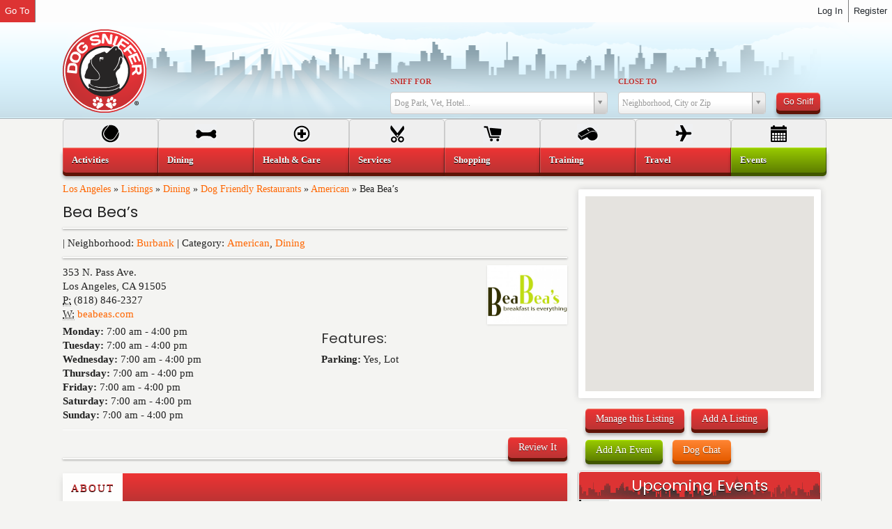

--- FILE ---
content_type: text/html; charset=UTF-8
request_url: https://dogsniffer.com/la/listing/bea-beas/
body_size: 54281
content:
<!DOCTYPE HTML>
	<!--[if lt IE 7]><html class="no-js lt-ie9 lt-ie8 lt-ie7"><![endif]-->
	<!--[if IE 7]><html class="no-js lt-ie9 lt-ie8"><![endif]-->
	<!--[if IE 8]><html class="no-js lt-ie9"><![endif]-->
	<!--[if gt IE 8]><!--><html class="no-js" xmlns="http://www.w3.org/1999/xhtml" lang="en-US" xmlns:fb="http://ogp.me/ns/fb#"><!--<![endif]-->
	<head>
	<meta http-equiv="Content-Type" content="text/html; charset=UTF-8" />
	<meta http-equiv="X-UA-Compatible" content="IE=edge,chrome=1">
	<meta name="viewport" content="width=device-width, initial-scale=1.0">
	<title>Bea Bea&#039;s - Burbank is Dog Friendly</title>
	<link rel="pingback" href="https://dogsniffer.com/la/xmlrpc.php" />
	<link rel="alternate" type="application/rss+xml" title="Los Angeles" href="https://dogsniffer.com/la/feed/" /><link rel="shortcut icon" href="//dogsniffer.com/wp-content/uploads/2013/03/favicon.png" /><link href="https://fonts.googleapis.com/css2?family=Poppins:ital,wght@0,400;0,700;1,300&display=swap" rel="stylesheet" type="text/css">
	<link rel="alternate" type="application/rss+xml" title="Los Angeles | Site Wide Activity RSS Feed" href="https://dogsniffer.com/activity/feed/" />

			<script type="text/javascript" async defer>
				var anr_onloadCallback = function() {
					for ( var i = 0; i < document.forms.length; i++ ) {
						var form = document.forms[i];
						var captcha_div = form.querySelector( '.anr_captcha_field_div' );

						if ( null === captcha_div )
							continue;
						captcha_div.innerHTML = '';
						( function( form ) {
							var anr_captcha = grecaptcha.render( captcha_div,{
								'sitekey' : '',
								'size'  : '',
								'theme' : ''
							});
							if ( typeof jQuery !== 'undefined' ) {
								jQuery( document.body ).on( 'checkout_error', function(){
									grecaptcha.reset(anr_captcha);
								});
							}
							if ( typeof wpcf7 !== 'undefined' ) {
								document.addEventListener( 'wpcf7submit', function() {
									grecaptcha.reset(anr_captcha);
								}, false );
							}
						})(form);
					}
				};
			</script>
					<script src="https://www.google.com/recaptcha/api.js?onload=anr_onloadCallback&#038;render=expliciteng"
				async defer>
			</script>
		
	<!-- This site is optimized with the Yoast SEO plugin v15.6.2 - https://yoast.com/wordpress/plugins/seo/ -->
	<meta name="description" content="Bea Bea&#039;s - Where Breakfast is Everything. A local cafe serving breakfast &amp; lunch all day." />
	<meta name="robots" content="index, follow, max-snippet:-1, max-image-preview:large, max-video-preview:-1" />
	<link rel="canonical" href="https://dogsniffer.com/la/listing/bea-beas/" />
	<meta property="og:locale" content="en_US" />
	<meta property="og:type" content="article" />
	<meta property="og:title" content="Bea Bea&#039;s - Burbank is Dog Friendly" />
	<meta property="og:description" content="Bea Bea&#039;s - Where Breakfast is Everything. A local cafe serving breakfast &amp; lunch all day." />
	<meta property="og:url" content="https://dogsniffer.com/la/listing/bea-beas/" />
	<meta property="og:site_name" content="Los Angeles" />
	<meta property="article:publisher" content="https://www.facebook.com/DogSniffer" />
	<meta property="og:image" content="https://dogsniffer.com/la/wp-content/uploads/sites/2/2015/12/bea.jpg" />
	<meta property="og:image:width" content="604" />
	<meta property="og:image:height" content="445" />
	<meta name="twitter:card" content="summary" />
	<meta name="twitter:site" content="@dogsniffertweet" />
	<script type="application/ld+json" class="yoast-schema-graph">{"@context":"https://schema.org","@graph":[{"@type":"WebSite","@id":"https://dogsniffer.com/la/#website","url":"https://dogsniffer.com/la/","name":"Los Angeles","description":"Dog Friendly Los Angeles","potentialAction":[{"@type":"SearchAction","target":"https://dogsniffer.com/la/?s={search_term_string}","query-input":"required name=search_term_string"}],"inLanguage":"en-US"},{"@type":"ImageObject","@id":"https://dogsniffer.com/la/listing/bea-beas/#primaryimage","inLanguage":"en-US","url":"https://dogsniffer.com/la/wp-content/uploads/sites/2/2015/12/bea.jpg","width":604,"height":445},{"@type":"WebPage","@id":"https://dogsniffer.com/la/listing/bea-beas/#webpage","url":"https://dogsniffer.com/la/listing/bea-beas/","name":"Bea Bea's - Burbank is Dog Friendly","isPartOf":{"@id":"https://dogsniffer.com/la/#website"},"primaryImageOfPage":{"@id":"https://dogsniffer.com/la/listing/bea-beas/#primaryimage"},"datePublished":"2015-12-13T23:33:43+00:00","dateModified":"2015-12-13T23:33:43+00:00","description":"Bea Bea's - Where Breakfast is Everything. A local cafe serving breakfast &amp; lunch all day.","breadcrumb":{"@id":"https://dogsniffer.com/la/listing/bea-beas/#breadcrumb"},"inLanguage":"en-US","potentialAction":[{"@type":"ReadAction","target":["https://dogsniffer.com/la/listing/bea-beas/"]}]},{"@type":"BreadcrumbList","@id":"https://dogsniffer.com/la/listing/bea-beas/#breadcrumb","itemListElement":[{"@type":"ListItem","position":1,"item":{"@type":"WebPage","@id":"https://dogsniffer.com/la/","url":"https://dogsniffer.com/la/","name":"Los Angeles"}},{"@type":"ListItem","position":2,"item":{"@type":"WebPage","@id":"https://dogsniffer.com/la/listing/","url":"https://dogsniffer.com/la/listing/","name":"Listings"}},{"@type":"ListItem","position":3,"item":{"@type":"WebPage","@id":"https://dogsniffer.com/la/type/dining/","url":"https://dogsniffer.com/la/type/dining/","name":"Dining"}},{"@type":"ListItem","position":4,"item":{"@type":"WebPage","@id":"https://dogsniffer.com/la/type/restaurants/","url":"https://dogsniffer.com/la/type/restaurants/","name":"Dog Friendly Restaurants"}},{"@type":"ListItem","position":5,"item":{"@type":"WebPage","@id":"https://dogsniffer.com/la/type/american/","url":"https://dogsniffer.com/la/type/american/","name":"American"}},{"@type":"ListItem","position":6,"item":{"@type":"WebPage","@id":"https://dogsniffer.com/la/listing/bea-beas/","url":"https://dogsniffer.com/la/listing/bea-beas/","name":"Bea Bea&#8217;s"}}]}]}</script>
	<!-- / Yoast SEO plugin. -->


<link rel='dns-prefetch' href='//s7.addthis.com' />
<link rel='dns-prefetch' href='//maps.google.com' />
<link rel='dns-prefetch' href='//s.w.org' />
		<script type="text/javascript">
			window._wpemojiSettings = {"baseUrl":"https:\/\/s.w.org\/images\/core\/emoji\/12.0.0-1\/72x72\/","ext":".png","svgUrl":"https:\/\/s.w.org\/images\/core\/emoji\/12.0.0-1\/svg\/","svgExt":".svg","source":{"concatemoji":"https:\/\/dogsniffer.com\/la\/wp-includes\/js\/wp-emoji-release.min.js?ver=5.3.15"}};
			!function(e,a,t){var n,r,o,i=a.createElement("canvas"),p=i.getContext&&i.getContext("2d");function s(e,t){var a=String.fromCharCode;p.clearRect(0,0,i.width,i.height),p.fillText(a.apply(this,e),0,0);e=i.toDataURL();return p.clearRect(0,0,i.width,i.height),p.fillText(a.apply(this,t),0,0),e===i.toDataURL()}function c(e){var t=a.createElement("script");t.src=e,t.defer=t.type="text/javascript",a.getElementsByTagName("head")[0].appendChild(t)}for(o=Array("flag","emoji"),t.supports={everything:!0,everythingExceptFlag:!0},r=0;r<o.length;r++)t.supports[o[r]]=function(e){if(!p||!p.fillText)return!1;switch(p.textBaseline="top",p.font="600 32px Arial",e){case"flag":return s([127987,65039,8205,9895,65039],[127987,65039,8203,9895,65039])?!1:!s([55356,56826,55356,56819],[55356,56826,8203,55356,56819])&&!s([55356,57332,56128,56423,56128,56418,56128,56421,56128,56430,56128,56423,56128,56447],[55356,57332,8203,56128,56423,8203,56128,56418,8203,56128,56421,8203,56128,56430,8203,56128,56423,8203,56128,56447]);case"emoji":return!s([55357,56424,55356,57342,8205,55358,56605,8205,55357,56424,55356,57340],[55357,56424,55356,57342,8203,55358,56605,8203,55357,56424,55356,57340])}return!1}(o[r]),t.supports.everything=t.supports.everything&&t.supports[o[r]],"flag"!==o[r]&&(t.supports.everythingExceptFlag=t.supports.everythingExceptFlag&&t.supports[o[r]]);t.supports.everythingExceptFlag=t.supports.everythingExceptFlag&&!t.supports.flag,t.DOMReady=!1,t.readyCallback=function(){t.DOMReady=!0},t.supports.everything||(n=function(){t.readyCallback()},a.addEventListener?(a.addEventListener("DOMContentLoaded",n,!1),e.addEventListener("load",n,!1)):(e.attachEvent("onload",n),a.attachEvent("onreadystatechange",function(){"complete"===a.readyState&&t.readyCallback()})),(n=t.source||{}).concatemoji?c(n.concatemoji):n.wpemoji&&n.twemoji&&(c(n.twemoji),c(n.wpemoji)))}(window,document,window._wpemojiSettings);
		</script>
		<style type="text/css">
img.wp-smiley,
img.emoji {
	display: inline !important;
	border: none !important;
	box-shadow: none !important;
	height: 1em !important;
	width: 1em !important;
	margin: 0 .07em !important;
	vertical-align: -0.1em !important;
	background: none !important;
	padding: 0 !important;
}
</style>
	<link rel='stylesheet' id='dashicons-css'  href='https://dogsniffer.com/la/wp-includes/css/dashicons.min.css?ver=5.3.15' type='text/css' media='all' />
<link rel='stylesheet' id='admin-bar-css'  href='https://dogsniffer.com/la/wp-includes/css/admin-bar.min.css?ver=5.3.15' type='text/css' media='all' />
<link rel='stylesheet' id='sbi_styles-css'  href='https://dogsniffer.com/la/wp-content/plugins/instagram-feed/css/sbi-styles.min.css?ver=6.1.5' type='text/css' media='all' />
<link rel='stylesheet' id='wp-block-library-css'  href='https://dogsniffer.com/la/wp-includes/css/dist/block-library/style.min.css?ver=5.3.15' type='text/css' media='all' />
<link rel='stylesheet' id='bp-login-form-block-css'  href='https://dogsniffer.com/la/wp-content/plugins/buddypress/bp-core/css/blocks/login-form.min.css?ver=9.2.0' type='text/css' media='all' />
<link rel='stylesheet' id='bp-member-block-css'  href='https://dogsniffer.com/la/wp-content/plugins/buddypress/bp-members/css/blocks/member.min.css?ver=9.2.0' type='text/css' media='all' />
<link rel='stylesheet' id='bp-members-block-css'  href='https://dogsniffer.com/la/wp-content/plugins/buddypress/bp-members/css/blocks/members.min.css?ver=9.2.0' type='text/css' media='all' />
<link rel='stylesheet' id='bp-dynamic-members-block-css'  href='https://dogsniffer.com/la/wp-content/plugins/buddypress/bp-members/css/blocks/dynamic-members.min.css?ver=9.2.0' type='text/css' media='all' />
<link rel='stylesheet' id='bp-latest-activities-block-css'  href='https://dogsniffer.com/la/wp-content/plugins/buddypress/bp-activity/css/blocks/latest-activities.min.css?ver=9.2.0' type='text/css' media='all' />
<link rel='stylesheet' id='bp-recent-posts-block-css'  href='https://dogsniffer.com/la/wp-content/plugins/buddypress/bp-blogs/css/blocks/recent-posts.min.css?ver=9.2.0' type='text/css' media='all' />
<link rel='stylesheet' id='bp-friends-block-css'  href='https://dogsniffer.com/la/wp-content/plugins/buddypress/bp-friends/css/blocks/friends.min.css?ver=9.2.0' type='text/css' media='all' />
<link rel='stylesheet' id='bp-sitewide-notices-block-css'  href='https://dogsniffer.com/la/wp-content/plugins/buddypress/bp-messages/css/blocks/sitewide-notices.min.css?ver=9.2.0' type='text/css' media='all' />
<link rel='stylesheet' id='buddypress-recaptcha-css'  href='https://dogsniffer.com/la/wp-content/plugins/buddypress-recaptcha/public/css/recaptcha-for-buddypress-public.css?ver=1.0.0' type='text/css' media='all' />
<link rel='stylesheet' id='bp-admin-bar-css'  href='https://dogsniffer.com/la/wp-content/plugins/buddypress/bp-core/css/admin-bar.min.css?ver=9.2.0' type='text/css' media='all' />
<link rel='stylesheet' id='bbp-default-css'  href='https://dogsniffer.com/la/wp-content/plugins/bbpress/templates/default/css/bbpress.min.css?ver=2.6.6' type='text/css' media='all' />
<link rel='stylesheet' id='bootstrap-css'  href='https://dogsniffer.com/la/wp-content/themes/Gryphon/mage/diagrams/css/bootstrap.min.css?ver=2.3.0' type='text/css' media='all' />
<link rel='stylesheet' id='icons-css'  href='https://dogsniffer.com/la/wp-content/themes/Gryphon/mage/diagrams/css/glyphicons.min.css?ver=1.7' type='text/css' media='all' />
<link rel='stylesheet' id='magecast-css'  href='https://dogsniffer.com/la/wp-content/themes/Gryphon/mage/diagrams/css/magecast.min.css?ver=1.0.3' type='text/css' media='all' />
<link rel='stylesheet' id='jquery-ui-datepicker-style-css'  href='//ajax.googleapis.com/ajax/libs/jqueryui/1.10.4/themes/smoothness/jquery-ui.css?ver=5.3.15' type='text/css' media='all' />
<link rel='stylesheet' id='buddypress-css'  href='https://dogsniffer.com/la/wp-content/themes/Gryphon/mage/diagrams/css/buddypress.css?ver=9.2.0' type='text/css' media='all' />
<link rel='stylesheet' id='gryphon-css'  href='https://dogsniffer.com/la/wp-content/themes/Gryphon/style.css?ver=5.3.15' type='text/css' media='all' />
<link rel='stylesheet' id='design-css'  href='https://dogsniffer.com/la/wp-content/themes/Gryphon/mage/diagrams/options.css?ver=5.3.15' type='text/css' media='all' />
<script type='text/javascript' src='https://dogsniffer.com/la/wp-includes/js/jquery/jquery.js?ver=1.12.4-wp'></script>
<script type='text/javascript' src='https://dogsniffer.com/la/wp-includes/js/jquery/jquery-migrate.min.js?ver=1.4.1'></script>
<script type='text/javascript' src='https://dogsniffer.com/la/wp-content/plugins/buddypress-recaptcha/public/js/recaptcha-for-buddypress-public.js?ver=1.0.0'></script>
<script type='text/javascript' src='https://dogsniffer.com/la/wp-content/themes/Gryphon/mage/diagrams/js/modernizr-2.6.2.min.js?ver=2.6.2'></script>
<script type='text/javascript'>
/* <![CDATA[ */
var BP_DTheme = {"my_favs":"My Favorites","accepted":"Accepted","rejected":"Rejected","show_all_comments":"Show all comments for this thread","show_all":"Show all","comments":"comments","close":"Close","view":"View","mark_as_fav":"Favorite","remove_fav":"Remove Favorite"};
/* ]]> */
</script>
<script type='text/javascript' src='https://dogsniffer.com/la/wp-content/themes/Gryphon/mage/diagrams/js/global.js?ver=9.2.0'></script>
<script type='text/javascript' src='https://maps.google.com/maps/api/js?key=AIzaSyB2ELaVyf3bMNq9KSBWkAhL7XA2MbBpTjQ'></script>
<script type='text/javascript' src='https://dogsniffer.com/la/wp-content/themes/Gryphon/mage/diagrams/js/gmaps.js?ver=0.2.26'></script>
<link rel='https://api.w.org/' href='https://dogsniffer.com/la/wp-json/' />
<link rel="alternate" type="application/json+oembed" href="https://dogsniffer.com/la/wp-json/oembed/1.0/embed?url=https%3A%2F%2Fdogsniffer.com%2Fla%2Flisting%2Fbea-beas%2F" />
<link rel="alternate" type="text/xml+oembed" href="https://dogsniffer.com/la/wp-json/oembed/1.0/embed?url=https%3A%2F%2Fdogsniffer.com%2Fla%2Flisting%2Fbea-beas%2F&#038;format=xml" />

	<script type="text/javascript">var ajaxurl = 'https://dogsniffer.com/la/wp-admin/admin-ajax.php';</script>

<style type="text/css" media="print">#wpadminbar { display:none; }</style>
	<style type="text/css" media="screen">
	html { margin-top: 32px !important; }
	* html body { margin-top: 32px !important; }
	@media screen and ( max-width: 782px ) {
		html { margin-top: 46px !important; }
		* html body { margin-top: 46px !important; }
	}
</style>
	<script>
  (function(i,s,o,g,r,a,m){i['GoogleAnalyticsObject']=r;i[r]=i[r]||function(){
  (i[r].q=i[r].q||[]).push(arguments)},i[r].l=1*new Date();a=s.createElement(o),
  m=s.getElementsByTagName(o)[0];a.async=1;a.src=g;m.parentNode.insertBefore(a,m)
  })(window,document,'script','https://www.google-analytics.com/analytics.js','ga');

  ga('create', 'UA-17409167-1', 'auto');
  ga('send', 'pageview');

</script>	</head>
    <body class="bp-legacy listing-template-default single single-listing postid-14555 admin-bar no-customize-support body-full body-color" data-spy="scroll" data-target=".smooth-nav"><header id="top" class="header-full header-color morning time-08 "><div class="container-fluid" style="position:relative;" >
<div class="row-fluid " >
<div class="span2"><a href="https://dogsniffer.com/la" id="logo" class="brand" ><img src="//dogsniffer.com/wp-content/uploads/2013/04/logo.png" alt="Los Angeles" /></a></div>
<div class="span3 hidden-phone"></div>
<div class="span7"><form action="/la/" id="search-enhanced" method="get" class="form-horizontal mage-form mage-form-sform "  enctype="multipart/form-data"><div class="row-fluid " ><div class="search-header-1"><label for="s" class="mage-form-label">Sniff For</label><input type="hidden" class="search-query required" id="s" name="s" placeholder="Dog Park, Vet, Hotel..." data-placeholder="Dog Park, Vet, Hotel..." value=""  /><script type="text/javascript">
			jQuery(document).ready(function() {	
				var terms = [];
				var mageSelect = jQuery("#s").select2({
					escapeMarkup: function (m) { return m; },
					placeholder: "Dog Park, Vet, Hotel...",
					minimumInputLength: 3,
					formatInputTooShort: false,
					formatNoMatches: false,
					allowClear: true,
					selectOnBlur: true,
					data: terms,
					formatResult: function (value) {					
					post_type = "post_type" in value;		
					url = "url" in value;	
					console.log(value);		
					var output = "";
					if (post_type){
						var sniffed;
						image = "thumbnail_image" in value;	
						sniffed = "<div class='druid-list-item ui-li-has-thumb item-"+value.post_type+"'>" +
							"<a href='"+value.url+"' class='ui-btn mage-result-link row-fluid '><span class='span3 thumbnail'>";
						if (image) sniffed += "<img src='"+value.thumbnail_image+"' />";
							
						sniffed += "</span><span class='span9'><h6>"+value.post_title+"</h6>";		
						if (value.post_type == "listing") {
							sniffed += "<span class='halflings map-marker'><i></i> <em class='item-address'>"+value.cast.mage_address1+", "+value.cast.mage_city+"</em></span>";								
						} else {
							var a = jQuery.datepicker.parseDate("@",  value.cast.mage_startdate*1000);
							var b = jQuery.datepicker.formatDate("DD, MM dd, yy", a);
							sniffed += "<span class='halflings time'><i></i> <em class='item-address'>"+b+"</em></span>";								
						}
						sniffed += "</span></a></div>";
						output = sniffed;					
					} else if (url) {
						var cat;
						child = "children" in value;
					
						if (child){
							cat = "<div class='druid-list-item type-parent-item '><a href='"+value.url+"' class='ui-btn parent-cat row-fluid '><div class='span12'><h6>"+value.text+"</h6></div></a></div>";
						} else {
							cat = "<div class='druid-list-item type-child-item '><a href='"+value.url+"' class='ui-btn child-cat row-fluid '><div class='span10'><h6>Category: "+value.text+"</h6></div></a></div>";
						}
						output = cat;
					} else {						
						output = value.text;
					}
					return output;
					}, 
					formatSelection: function (value) { 
						post_type = "post_type" in value;	
						if (post_type){
							return value.title;
						} else {
							return value.text;
						}
					}, 
					query: function (query) {
						var data = {results: []};
						data.results.push({id:query.term, text: "Search for <strong>"+query.term+"</strong>"});
						
						if (query.term.length > 3){
							/*
						jQuery.map(terms, function(item){
							if ("children" in item){
								jQuery.map(item.children, function(child){
									if(child.text.toUpperCase().indexOf(query.term.toUpperCase()) >= 0 ){
										data.results.push(child);
									}	
								});
							} 
							if(item.text.toUpperCase().indexOf(query.term.toUpperCase()) >= 0 ){
									data.results.push(item);
							}	
						});	
						*/
						if (query.term.length > 3){		
							var args = {
								action: "mage_summon_farsight",
								search: query.term,
								nonce: "155a2942c6",
							};
							jQuery.post( "https://dogsniffer.com/la/wp-admin/admin-ajax.php", args, function( response ){
								console.log(response);
								if (response.data && response.data.length > 0) {									
								jQuery.map(response.data, function(item){
									data.results.push(item);																	
								});									
								query.callback(data);
								}
							});							
						} 
						query.callback(data);
						}
						query.callback(data);
					},
					initSelection: function(element, callback) {        
						var id = jQuery(element).val();
						var choice = [];
						if (id !== "") {
							jQuery.map(terms, function(item){
									if (item.id == id) choice = item;												
							});							
						}
						callback(choice);
				},					
				}).data("select2");
				
				mageSelect.onSelect = (function(fn) {
					return function(data, options) {
						var target;   
						post_type = "post_type" in data;
						url = "url" in data;
						if (url){
							//alert("it worked! "+data.post_type+" and: "+data.url)
							window.location.href = data.url;
						} else {
							return fn.apply(this, arguments);						
						}
					}
				})(mageSelect.onSelect);				
             });</script></div><div class="search-header-2" style="margin-left: 15px;"><label for="blog_id" class="mage-form-label">Close To</label><input type="hidden" id="neighborhood" name="where" value=""/><script type="text/javascript">
			jQuery(document).ready(function() {		
				jQuery("#neighborhood").select2({
					placeholder: "Neighborhood, City or Zip",
					minimumInputLength: 1,
					selectOnBlur: true,
					allowClear: true,
					formatInputTooShort: false,					
					matcher: function(term, text) { return text.toUpperCase().indexOf(term.toUpperCase())==0; },
					createSearchChoice:function(term,data) {
						if (jQuery.isNumeric(term)) {
							return {id:term, text:term+" (Zip)"};
						} else {
							return {id:term, text:term};
						}
					},	
					data:[{id:"Acton", text:"Acton"},{id:"Agoura", text:"Agoura"},{id:"Agoura Hills", text:"Agoura Hills"},{id:"Alhambra", text:"Alhambra"},{id:"Alta Dena", text:"Alta Dena"},{id:"Altadena", text:"Altadena"},{id:"Angeleno Heights", text:"Angeleno Heights"},{id:"Arcadia", text:"Arcadia"},{id:"Atwater Village", text:"Atwater Village"},{id:"Baldwin Hills", text:"Baldwin Hills"},{id:"Baldwin Park", text:"Baldwin Park"},{id:"Bel Air", text:"Bel Air"},{id:"Bell", text:"Bell"},{id:"Bellflower", text:"Bellflower"},{id:"Belmont Shores", text:"Belmont Shores"},{id:"Beverly Center", text:"Beverly Center"},{id:"Beverly Crest", text:"Beverly Crest"},{id:"Beverly Grove", text:"Beverly Grove"},{id:"Beverly Hills", text:"Beverly Hills"},{id:"Big Bear Lake", text:"Big Bear Lake"},{id:"Blue Jay", text:"Blue Jay"},{id:"Brentwood", text:"Brentwood"},{id:"Buellton", text:"Buellton"},{id:"Burbank", text:"Burbank"},{id:"Calabasas", text:"Calabasas"},{id:"Canoga Park", text:"Canoga Park"},{id:"Castaic", text:"Castaic"},{id:"Century City", text:"Century City"},{id:"Cerritos", text:"Cerritos"},{id:"Chatsworth", text:"Chatsworth"},{id:"Chinatown", text:"Chinatown"},{id:"Chino Hills", text:"Chino Hills"},{id:"Claremont", text:"Claremont"},{id:"Covina", text:"Covina"},{id:"Crenshaw", text:"Crenshaw"},{id:"Culver City", text:"Culver City"},{id:"Dana Point", text:"Dana Point"},{id:"Diamond Bar", text:"Diamond Bar"},{id:"Downey", text:"Downey"},{id:"Downtown", text:"Downtown"},{id:"Eagle Rock", text:"Eagle Rock"},{id:"East Los Angeles", text:"East Los Angeles"},{id:"El Monte", text:"El Monte"},{id:"El Segundo", text:"El Segundo"},{id:"Elysian Park", text:"Elysian Park"},{id:"Encino", text:"Encino"},{id:"Garden Grove", text:"Garden Grove"},{id:"Gardena", text:"Gardena"},{id:"Glassell Park", text:"Glassell Park"},{id:"Glendale", text:"Glendale"},{id:"Glendora", text:"Glendora"},{id:"Granada Hills", text:"Granada Hills"},{id:"Griffith Park / Los Feliz", text:"Griffith Park / Los Feliz"},{id:"Hancock Park", text:"Hancock Park"},{id:"Hawthorne", text:"Hawthorne"},{id:"Hermosa Beach", text:"Hermosa Beach"},{id:"Highland Park", text:"Highland Park"},{id:"Hollywood", text:"Hollywood"},{id:"Huntington Beach", text:"Huntington Beach"},{id:"Huntington Park", text:"Huntington Park"},{id:"Inglewood", text:"Inglewood"},{id:"Inland Empire", text:"Inland Empire"},{id:"Irvine", text:"Irvine"},{id:"Irwindale", text:"Irwindale"},{id:"Koreatown", text:"Koreatown"},{id:"La Cañada Flintridge", text:"La Cañada Flintridge"},{id:"La Crescenta-Montrose", text:"La Crescenta-Montrose"},{id:"La Habra Heights", text:"La Habra Heights"},{id:"La Verne", text:"La Verne"},{id:"Ladera Heights", text:"Ladera Heights"},{id:"Lake Arrowhead", text:"Lake Arrowhead"},{id:"Lake View Terrace", text:"Lake View Terrace"},{id:"Lakewood", text:"Lakewood"},{id:"Lancaster", text:"Lancaster"},{id:"Larchmont", text:"Larchmont"},{id:"Lawndale", text:"Lawndale"},{id:"Leimert Park", text:"Leimert Park"},{id:"Lomita", text:"Lomita"},{id:"Long Beach", text:"Long Beach"},{id:"Los Angeles", text:"Los Angeles"},{id:"Lynwood", text:"Lynwood"},{id:"Malibu", text:"Malibu"},{id:"Manhattan Beach", text:"Manhattan Beach"},{id:"Mar Vista", text:"Mar Vista"},{id:"Marina Del Rey", text:"Marina Del Rey"},{id:"Melrose", text:"Melrose"},{id:"Mid Wilshire", text:"Mid Wilshire"},{id:"Mid-City", text:"Mid-City"},{id:"Mid-City West", text:"Mid-City West"},{id:"Mission Hills", text:"Mission Hills"},{id:"Monrovia", text:"Monrovia"},{id:"Montclair", text:"Montclair"},{id:"Montebello", text:"Montebello"},{id:"Monterey Park", text:"Monterey Park"},{id:"Montrose", text:"Montrose"},{id:"Newhall", text:"Newhall"},{id:"North Hills", text:"North Hills"},{id:"North Hollywood", text:"North Hollywood"},{id:"Northridge", text:"Northridge"},{id:"Norwalk", text:"Norwalk"},{id:"Online", text:"Online"},{id:"ONLINE", text:"ONLINE"},{id:"ONLINE VENUE", text:"ONLINE VENUE"},{id:"Pacific Palisades", text:"Pacific Palisades"},{id:"Pacoima", text:"Pacoima"},{id:"Palms", text:"Palms"},{id:"Pasadena", text:"Pasadena"},{id:"Playa Del Rey", text:"Playa Del Rey"},{id:"Playa Vista", text:"Playa Vista"},{id:"Pomona", text:"Pomona"},{id:"Rancho Palos Verdes", text:"Rancho Palos Verdes"},{id:"Redondo Beach", text:"Redondo Beach"},{id:"Redondo Beach", text:"Redondo Beach"},{id:"Riverside", text:"Riverside"},{id:"Rosemead", text:"Rosemead"},{id:"San Bernardino", text:"San Bernardino"},{id:"San Diego", text:"San Diego"},{id:"San Dimas", text:"San Dimas"},{id:"San Fernando Valley", text:"San Fernando Valley"},{id:"San Gabriel", text:"San Gabriel"},{id:"San Pedro", text:"San Pedro"},{id:"Santa Ana", text:"Santa Ana"},{id:"Santa Clarita", text:"Santa Clarita"},{id:"Santa Margarita", text:"Santa Margarita"},{id:"Santa Monica", text:"Santa Monica"},{id:"Sawtelle", text:"Sawtelle"},{id:"Sherman Oaks", text:"Sherman Oaks"},{id:"Signal Hill", text:"Signal Hill"},{id:"Silverlake - Echo Park", text:"Silverlake - Echo Park"},{id:"Simi Valley", text:"Simi Valley"},{id:"South East LA", text:"South East LA"},{id:"South Gate", text:"South Gate"},{id:"South Los Angeles", text:"South Los Angeles"},{id:"South Pasadena", text:"South Pasadena"},{id:"Studio City", text:"Studio City"},{id:"Sun Valley", text:"Sun Valley"},{id:"Sunland", text:"Sunland"},{id:"Sylmar", text:"Sylmar"},{id:"Tarzana", text:"Tarzana"},{id:"Temple City", text:"Temple City"},{id:"Thousand Oaks", text:"Thousand Oaks"},{id:"Toluca Lake", text:"Toluca Lake"},{id:"Topanga", text:"Topanga"},{id:"Torrance", text:"Torrance"},{id:"Upland", text:"Upland"},{id:"Valencia", text:"Valencia"},{id:"Valley Village", text:"Valley Village"},{id:"Van Nuys", text:"Van Nuys"},{id:"Venice", text:"Venice"},{id:"Walnut", text:"Walnut"},{id:"West Covina", text:"West Covina"},{id:"West Hills", text:"West Hills"},{id:"West Hollywood", text:"West Hollywood"},{id:"West LA", text:"West LA"},{id:"West Los Angeles", text:"West Los Angeles"},{id:"Westchester", text:"Westchester"},{id:"Westchester / LAX", text:"Westchester / LAX"},{id:"Westlake Village", text:"Westlake Village"},{id:"Westwood", text:"Westwood"},{id:"Whittier", text:"Whittier"},{id:"Woodland Hills", text:"Woodland Hills"},{id:"Yorba Linda", text:"Yorba Linda"},{id:'',text:''}],
				});
				
             });</script></div><div style="display:inline-block; margin-left:15px;"><button class="btn search-header-3 button btn-small btn-red" style="margin-bottom: 5px;" type="submit" >Go Sniff</button></div></div></form></div>
</div></div></header><div class="back-to-top" data-spy="affix" data-offset-top="500"><a href="#top"><i class="glyphicons-icon white up_arrow"></i></a></div>	<div id="wrapper" class="wrapper">
        <div id="primary" class="container-fluid ">            	
	<p style="display: none;"><input type="hidden" id="akismet_comment_nonce" name="akismet_comment_nonce" value="96ea81bf42" /></p><input type="hidden" id="ak_js" name="ak_js" value="183"/><textarea name="ak_hp_textarea" cols="45" rows="8" maxlength="100" style="display: none !important;"></textarea><section id="content" class=" row-fluid"  role="main"><div class="span8 content" ><article class="post-14555 listing type-listing status-publish city-burbank type-american type-dining type-restaurants"  itemscope itemtype="http://schema.org/LocalBusiness"><div id="breadcrumbs" ><span><span><a href="https://dogsniffer.com/la/">Los Angeles</a> » <span><a href="https://dogsniffer.com/la/listing/">Listings</a> » <span><a href="https://dogsniffer.com/la/type/dining/">Dining</a> » <span><a href="https://dogsniffer.com/la/type/restaurants/">Dog Friendly Restaurants</a> » <span><a href="https://dogsniffer.com/la/type/american/">American</a> » <span class="breadcrumb_last" aria-current="page">Bea Bea&#8217;s</span></span></span></span></span></span></span></div><h3  itemprop="name"><a href="https://dogsniffer.com/la/listing/bea-beas/"  itemprop="url" class="fn org">Bea Bea’s</a></h3><div class="hr"></div> | Neighborhood: <a href="https://dogsniffer.com/la/city/burbank/" title="View all listings in Burbank" rel="tag" data-title="View all listings in Burbank" class="city category" >Burbank</a> | Category: <a href="https://dogsniffer.com/la/type/american/" title="View all listings in American" rel="tag" data-title="View all listings in American" class="type category" >American</a>, <a href="https://dogsniffer.com/la/type/dining/" title="View all listings in Dining" rel="tag" data-title="View all listings in Dining" class="type category" >Dining</a> <div class="hr"></div>
<a href="https://dogsniffer.com/la/wp-content/uploads/sites/2/2015/12/bea.jpg" rel="nofollow" class="pull-right thumbnail" ><img src="https://dogsniffer.com/la/wp-content/uploads/sites/2/2015/12/bea.jpg" alt="Bea Bea&#8217;s" width="115" height="85" class="pull-right thumbnail"  itemprop="image" /></a><div itemprop="address" itemscope itemtype="http://schema.org/PostalAddress"><span itemprop="streetAddress">353 N. Pass Ave.</span><br /><span itemprop="addressLocality">Los Angeles</span>, <span itemprop="addressRegion">CA</span> <span itemprop="postalCode">91505</span><br /></div><abbr title="Phone">P:</abbr> <span itemprop="telephone">(818) 846-2327</span><br /><abbr title="Website">W:</abbr> <a href="http://beabeas.com/" rel="nofollow external" target="_blank" itemprop="url">beabeas.com</a><div class="clearfix"></div><div class="row-fluid " ><div class="span6"><span ><strong>Monday:</strong> 7:00 am - </span><span >4:00 pm<br /></span><span ><strong>Tuesday:</strong> 7:00 am - </span><span >4:00 pm<br /></span><span ><strong>Wednesday:</strong> 7:00 am - </span><span >4:00 pm<br /></span><span ><strong>Thursday:</strong> 7:00 am - </span><span >4:00 pm<br /></span><span ><strong>Friday:</strong> 7:00 am - </span><span >4:00 pm<br /></span><span ><strong>Saturday:</strong> 7:00 am - </span><span >4:00 pm<br /></span><span ><strong>Sunday:</strong> 7:00 am - </span><span >4:00 pm</span></div> <div class='span6'><h4>Features:</h4><ul ><li><strong>Parking:</strong> Yes, Lot</li></ul></div></div><hr /><div class="addthis_toolbox addthis_default_style" style=""  ><a class="addthis_button_tweet"   tw:via="dogsniffertweet"  ></a><a class="addthis_button_google_plusone" g:plusone:size="medium"  ></a><a class="addthis_button_facebook_like" fb:like:layout="button_count" ></a><a class="addthis_button_printfriendly"></a><a class="addthis_button_email"></a></div><a class="btn pull-right button btn-red" href="#review-box" data-toggle="collapse" >Review It</a><div class="hr"></div><div id="review-box" class="collapse"><section class="respond-section clearfix"><div id="respond"><h3 id="reply-title">Write a Review<small><a rel="nofollow" id="cancel-comment-reply-link" href="/la/listing/bea-beas/#respond" style="display:none;">Cancel reply</a></small></h3><form action="https://dogsniffer.com/la/wp-comments-post.php" method="post" id="reviewform"><div class="alert alert-success"><p class="comment-notes">Please feel free to give us your feedback and comment below. Please keep in mind that comments are moderated. Your email address will not be published. Required fields are marked <span class="required">*</span></p></div><div class="comment-form-author control-group"><label for="author" class="control-label span2">Name <span class="required">*</span></label><div class="controls"><div class="input-prepend"><span class="add-on"><i class="icon-user"></i></span><input id="author" name="author" type="text" value="" size="30" aria-required='true' tabindex="1" placeholder="Name" /></div></div></div>
<div class="comment-form-email control-group"><label for="email"  class="control-label span2">Email <span class="required">*</span></label> <div class="controls"><div class="input-prepend"><span class="add-on"><i class="icon-envelope"></i></span><input id="email" name="email" type="text" value="" size="30" aria-required='true' tabindex="2" placeholder="Email" /></div></div></div>
<div class="comment-form-url control-group"><label for="url" class="control-label span2">Website</label><div class="controls"><div class="input-prepend"><span class="add-on"><i class="icon-globe"></i></span><input id="url" name="url" type="text" value="" size="30" tabindex="3" /></div></div></div>
<div class="review-form-rating control-group">
	<label class="control-label span2">Rating <span class="required">*</span></label><label for="rating" class="error pull-right" style="display:none;color:#bb3333;">Please choose your rating</label><div class="btn-group rating-options" data-toggle="buttons-radio"><label class="radio inline btn-rating btn" for="rating-5" data-toggle="button"><input class="required" type="radio" name="rating" id="rating-5" value="5" /><img src="https://dogsniffer.com/la/wp-content/themes/Gryphon/mage/diagrams/img/star-0.png" width="16" height="16" /></label><label class="radio inline btn-rating btn" for="rating-4" data-toggle="button"><input class="required" type="radio" name="rating" id="rating-4" value="4" /><img src="https://dogsniffer.com/la/wp-content/themes/Gryphon/mage/diagrams/img/star-0.png" width="16" height="16" /></label><label class="radio inline btn-rating btn" for="rating-3" data-toggle="button"><input class="required" type="radio" name="rating" id="rating-3" value="3" /><img src="https://dogsniffer.com/la/wp-content/themes/Gryphon/mage/diagrams/img/star-0.png" width="16" height="16" /></label><label class="radio inline btn-rating btn" for="rating-2" data-toggle="button"><input class="required" type="radio" name="rating" id="rating-2" value="2" /><img src="https://dogsniffer.com/la/wp-content/themes/Gryphon/mage/diagrams/img/star-0.png" width="16" height="16" /></label><label class="radio inline btn-rating btn" for="rating-1" data-toggle="button"><input class="required" type="radio" name="rating" id="rating-1" value="1" /><img src="https://dogsniffer.com/la/wp-content/themes/Gryphon/mage/diagrams/img/star-0.png" width="16" height="16" /></label></div></div><div class="clear"><hr /></div><div class="comment-form-comment control-group"><label for="comment" class="control-label span2">Review</label><div class="controls"><textarea id="comment" class="span12 required" name="comment" cols="45" rows="8" aria-required="true" tabindex="4"></textarea></div></div><p class="form-submit"><input class="btn btn-red" name="submit" type="submit" id="submit" value="Submit Review" /><input type='hidden' name='comment_post_ID' value='14555' id='comment_post_ID' />
<input type='hidden' name='comment_parent' id='comment_parent' value='0' />
</p></form><script src="https://dogsniffer.com/la/wp-content/themes/Gryphon/mage/diagrams/js/jquery.validate.js"></script><script type="text/javascript">
	jQuery("#reviewform").validate();
</script></div><!-- #respond --></section></div><div id="listing-tabs" class="tabbable bg-red" style="width:50;height:50;" ><ul class="nav nav-tabs"><li class="about in active"><a href="#about" data-toggle="tab">About</a></li></ul><div class="tab-content"><div id="about" class="tab-pane fade  in active"><div class="entry-content"  itemprop="description" ><p>Bea Bea's - Where Breakfast is Everything. A local cafe serving breakfast &amp; lunch all day.</p>
</div></div></div></div><script type="text/javascript">jQuery(document).ready(function(){ jQuery('#listing-tabs ul a:first').tab('show');});</script><div class="row-fluid " ><div class="span6"><script async src="//pagead2.googlesyndication.com/pagead/js/adsbygoogle.js"></script>
<!-- Related Listing Half Banner -->
<ins class="adsbygoogle"
     style="display:inline-block;width:234px;height:60px"
     data-ad-client="ca-pub-3270120711145044"
     data-ad-slot="5934106019"></ins>
<script>
(adsbygoogle = window.adsbygoogle || []).push({});
</script></div><div class="span6"><script async src="//pagead2.googlesyndication.com/pagead/js/adsbygoogle.js"></script>
<!-- Related Listing Half Banner -->
<ins class="adsbygoogle"
     style="display:inline-block;width:234px;height:60px"
     data-ad-client="ca-pub-3270120711145044"
     data-ad-slot="5934106019"></ins>
<script>
(adsbygoogle = window.adsbygoogle || []).push({});
</script></div></div><div class="row-fluid " ><div class="span6"><script async src="//pagead2.googlesyndication.com/pagead/js/adsbygoogle.js"></script>
<!-- Related Listing Half Banner -->
<ins class="adsbygoogle"
     style="display:inline-block;width:234px;height:60px"
     data-ad-client="ca-pub-3270120711145044"
     data-ad-slot="5934106019"></ins>
<script>
(adsbygoogle = window.adsbygoogle || []).push({});
</script></div><div class="span6"><script async src="//pagead2.googlesyndication.com/pagead/js/adsbygoogle.js"></script>
<!-- Related Listing Half Banner -->
<ins class="adsbygoogle"
     style="display:inline-block;width:234px;height:60px"
     data-ad-client="ca-pub-3270120711145044"
     data-ad-slot="5934106019"></ins>
<script>
(adsbygoogle = window.adsbygoogle || []).push({});
</script></div></div></article></div><aside id="sidebar" class="span4 " ><div id="text-17" class="widget sidebar-widget widget_text">			<div class="textwidget"><div class="mage-map " style="width:100%;height:300px;" ><div id="map-14555" class="map map-14555" style="width:100%; height:100%;"></div></div>
<meta name="qstring" content="" />
<script type="text/javascript">    
	var bounds = [];
	var map;
    jQuery(document).ready(function(){
      map = new GMaps({
        div: '#map-14555',
		lat: 34.0544902,
        lng: -118.4413104,
		idle: function(){
			map.refresh();
		},
		//zoomControl: false,
		//scaleControl: false,
		//scrollwheel: false,
		//disableDoubleClickZoom: true,
		disableDefaultUI: true,
		//
		zoom: 10,		
      }); 
	  
	  GMaps.geocode({
  address: '353 N. Pass Ave., Los Angeles, CA 91505, USA',
  callback: function(results, status) {
    if (status == 'OK') {
      var latlng = results[0].geometry.location;
      map.setCenter(latlng.lat(), latlng.lng());
      map.addMarker({
        lat: latlng.lat(),
        lng: latlng.lng(),
		infoWindow: {
			content: '<h3><a href="https://dogsniffer.com/la/listing/bea-beas/" >Bea Bea&#8217;s</a></h3><div class="halflings map-marker mage-icon"><i></i>353 N. Pass Ave., Los Angeles, CA 91505, USA</div>'
		},
		title: 'Bea Bea&#8217;s',
		icon: "//dogsniffer.com/wp-content/uploads/2013/03/favicon.png"
      });	  
	  
    }
  }
});	  
	  
	});	  	  
	  </script></div>
		</div><div id="text-3" class="widget sidebar-widget widget_text">			<div class="textwidget"><a class="btn button btn-red" style="margin-left:10px;" href="/register" >Manage this Listing</a><a class="btn button btn-red" style="margin-left:10px;" href="/register" >Add A Listing</a>
</div>
		</div><div id="text-24" class="widget sidebar-widget widget_text">			<div class="textwidget"><a class="btn button btn-green" style="margin-left:10px;" href="/register" >Add An Event</a>
<a class="btn button btn-orange" style="margin-left:10px;" href="/dogchat/" >Dog Chat</a></div>
		</div><div id="text-29" class="widget sidebar-widget widget_text">			<div class="textwidget"><div class="mage-event-widget shadow1" ><h3 class="mage-event-widget-title box-title"><a href="/la/event/">Upcoming Events</a></h3><article class="post-21838 event type-event status-publish" itemscope itemtype="http://schema.org/Event" ><div class="event-widget-item"><img src="https://dogsniffer.com//wp-content/uploads/sites/2/2024/11/Screenshot-2024-11-20-at-2.02.06 PM-40x80.png" alt="Yappy Hour Mondays at Del Rey Lounge" width="40" height="80" class="pull-left thumbnail"  itemprop="image" /><div class="mage-box-date"><div class="mage-box-startdate">26<em>Jan</em></div></div><div class="event-widget-details"><h4><a href="https://dogsniffer.com/la/event/yappy-hour-mondays-at-del-rey-lounge/" itemprop="url" class="fn org">Yappy Hour Mondays at Del Rey Lounge</a></h4> <span class="halflings time"><i></i> <time>Monday, Jan 26, 2:30 pm</time></span></div></div></article><article class="post-22179 event type-event status-publish" itemscope itemtype="http://schema.org/Event" ><div class="event-widget-item"><img src="https://dogsniffer.com//wp-content/uploads/sites/2/2025/01/Screenshot-2025-01-04-at-4.17.45 PM-40x80.png" alt="The 5AM Crew Tuesday Hike!" width="40" height="80" class="pull-left thumbnail"  itemprop="image" /><div class="mage-box-date"><div class="mage-box-startdate">27<em>Jan</em></div></div><div class="event-widget-details"><h4><a href="https://dogsniffer.com/la/event/the-5am-crew-hike/" itemprop="url" class="fn org">The 5AM Crew Tuesday Hike!</a></h4> <span class="halflings time"><i></i> <time>Tuesday, Jan 27, 5:00 am</time></span></div></div></article><article class="post-21723 event type-event status-publish" itemscope itemtype="http://schema.org/Event" ><div class="event-widget-item"><img src="https://dogsniffer.com//wp-content/uploads/sites/2/2024/11/WGSR-1-40x80.jpeg" alt="WGSR German Shepherd Adoptions – Wednesdays" width="40" height="80" class="pull-left thumbnail"  itemprop="image" /><div class="mage-box-date"><div class="mage-box-startdate">28<em>Jan</em></div></div><div class="event-widget-details"><h4><a href="https://dogsniffer.com/la/event/wgsr-german-shepherd-adoptions-wednesdays-2/" itemprop="url" class="fn org">WGSR German Shepherd Adoptions – Wednesdays</a></h4> <span class="halflings time"><i></i> <time>Wednesday, Jan 28, 11:00 pm</time></span></div></div></article></div>
</div>
		</div><div id="custom_html-4" class="widget_text widget sidebar-widget widget_custom_html"><div class="textwidget custom-html-widget"><script async src="https://pagead2.googlesyndication.com/pagead/js/adsbygoogle.js?client=ca-pub-3270120711145044"
     crossorigin="anonymous"></script>
<!-- AdSense Column Square 1 -->
<ins class="adsbygoogle"
     style="display:block"
     data-ad-client="ca-pub-3270120711145044"
     data-ad-slot="4607964893"
     data-ad-format="auto"
     data-full-width-responsive="true"></ins>
<script>
     (adsbygoogle = window.adsbygoogle || []).push({});
</script></div></div><div id="custom_html-3" class="widget_text widget sidebar-widget widget_custom_html"><div class="textwidget custom-html-widget"><script async src="https://pagead2.googlesyndication.com/pagead/js/adsbygoogle.js?client=ca-pub-3270120711145044" crossorigin="anonymous"></script>
<!-- Dog Sniffer AdSense Vertical Ad -->
<ins class="adsbygoogle" style="display: block;" data-ad-client="ca-pub-3270120711145044" data-ad-slot="4929213307" data-ad-format="auto" data-full-width-responsive="true"></ins>
<script>
     (adsbygoogle = window.adsbygoogle || []).push({});
</script></div></div></aside></section> 
</div></div>    <footer class="clearfix " id="footer"><div class="alphamenu container-fluid" ><a class="btn btn-red btn-navbar" data-toggle="collapse" data-target=".nav-collapse"><i class="halflings-icon white list"></i> Menu</a><nav id="secondary-menu" class="secondary-menu"><ul role="menubar" class="nav nav-collapse collapse  hover"><li role="menuitem" id="nav-menu-item-12744" class="main-menu-item  menu-item-even menu-item-depth-0 button-box btn-red activities menu-item menu-item-type-taxonomy menu-item-object-type"><a  href="https://dogsniffer.com/la/type/activities/" class="menu-link item main-menu-link "  >Activities</a></li>
<li role="menuitem" id="nav-menu-item-17346" class="main-menu-item  menu-item-even menu-item-depth-0 button-box btn-red dining menu-item menu-item-type-taxonomy menu-item-object-type current-listing-ancestor current-menu-parent current-listing-parent"><a  href="https://dogsniffer.com/la/type/dining/" class="menu-link item main-menu-link "  >Dining</a></li>
<li role="menuitem" id="nav-menu-item-12751" class="main-menu-item  menu-item-even menu-item-depth-0 button-box btn-red health menu-item menu-item-type-taxonomy menu-item-object-type"><a  href="https://dogsniffer.com/la/type/health-care/" class="menu-link item main-menu-link "  >Health &#038; Care</a></li>
<li role="menuitem" id="nav-menu-item-17348" class="main-menu-item  menu-item-even menu-item-depth-0 button-box btn-red services menu-item menu-item-type-taxonomy menu-item-object-type"><a  href="https://dogsniffer.com/la/type/services/" class="menu-link item main-menu-link "  >Services</a></li>
<li role="menuitem" id="nav-menu-item-17349" class="main-menu-item  menu-item-even menu-item-depth-0 button-box btn-red shopping menu-item menu-item-type-taxonomy menu-item-object-type"><a  href="https://dogsniffer.com/la/type/shopping/" class="menu-link item main-menu-link "  >Shopping</a></li>
<li role="menuitem" id="nav-menu-item-17350" class="main-menu-item  menu-item-even menu-item-depth-0 button-box btn-red training menu-item menu-item-type-taxonomy menu-item-object-type"><a  href="https://dogsniffer.com/la/type/training/" class="menu-link item main-menu-link "  >Training</a></li>
<li role="menuitem" id="nav-menu-item-17345" class="main-menu-item  menu-item-even menu-item-depth-0 button-box btn-red travel menu-item menu-item-type-taxonomy menu-item-object-type"><a  href="https://dogsniffer.com/la/type/travel/" class="menu-link item main-menu-link "  >Travel</a></li>
<li role="menuitem" id="nav-menu-item-12750" class="main-menu-item  menu-item-even menu-item-depth-0 button-box btn-green events menu-item menu-item-type-custom menu-item-object-custom"><a  href="/la/event/?view=list" class="menu-link item main-menu-link "  >Events</a></li>
</ul></nav></div>
<div class="container-fluid" ><div class="row-fluid " ><div class="span2">
<ul class="menu widget_nav_menu">
<li><a href="/la/">Home</a></li>
<li><a href="/la/type/activities/">Activities</a></li>
<li><a href="/la/type/dining/">Dining</a></li>
</ul></div><div class="span2">
<ul class="menu widget_nav_menu">
<li><a href="/la/type/health-care/">Health &amp; Care</a></li>
<li><a href="/la/type/services/">Services</a></li>
<li><a href="/la/type/shopping/">Shopping</a></li>
</ul></div><div class="span2"><ul class="menu widget_nav_menu">
<li><a href="/la/type/training/">Training</a></li>
<li><a href="/la/type/travel/">Travel</a></li>
<li><a href="/dogchat/">Dog Chat</a></li>
</ul></div><div class="span2">
<ul class="menu widget_nav_menu">
<li><a href="/register/">Sign Up</a></li>
<li><a href="/faq/">FAQ</a></li>
<li><a href="/forum/support/">Support</a></li>
</ul></div><div class="span2"><ul class="menu widget_nav_menu">
<li><a href="/terms-of-use/">Terms of Use</a></li>
<li><a href="/privacy-policy/">Privacy Policy</a></li>
<li><a href="/contact/">Contact</a></li>
</ul></div><div class="span2"><div class="addthis_toolbox addthis_default_style" style=""  ><a class="addthis_button_facebook_like" fb:like:layout="button_count" fb:like:href="https://www.facebook.com/DogSniffer" ></a><br /><a class="addthis_button_twitter_follow_native" tw:screen_name="dogsniffertweet"></a></div></div></div>
<div class="hr"></div>
<div class="row-fluid " ><div class="span6 offset3 box" style="text-align:center;" ><small>Use of this site is subject to express Terms of Use. By continuing past this page, you agree to abide by these terms.
© Copyright 2010 - 2013 Dog Sniffer. All rights reserved.</small></div></div>
</div></footer>
	<!-- Instagram Feed JS -->
<script type="text/javascript">
var sbiajaxurl = "https://dogsniffer.com/la/wp-admin/admin-ajax.php";
</script>
<script type='text/javascript' src='https://dogsniffer.com/la/wp-includes/js/hoverintent-js.min.js?ver=2.2.1'></script>
<script type='text/javascript' src='https://dogsniffer.com/la/wp-includes/js/admin-bar.min.js?ver=5.3.15'></script>
<script type='text/javascript' src='https://dogsniffer.com/la/wp-content/themes/Gryphon/mage/diagrams/js/menu.js?ver=1.1'></script>
<script type='text/javascript' src='https://dogsniffer.com/la/wp-content/themes/Gryphon/mage/diagrams/js/bootstrap.min.js?ver=2.3.0'></script>
<script type='text/javascript' src='https://dogsniffer.com/la/wp-content/themes/Gryphon/mage/diagrams/js/plugins.js?ver=1.1'></script>
<script type='text/javascript' src='https://dogsniffer.com/la/wp-content/themes/Gryphon/mage/diagrams/js/select2.min.js?ver=1.09'></script>
<script type='text/javascript' src='https://dogsniffer.com/la/wp-includes/js/jquery/ui/core.min.js?ver=1.11.4'></script>
<script type='text/javascript' src='https://dogsniffer.com/la/wp-includes/js/jquery/ui/datepicker.min.js?ver=1.11.4'></script>
<script type='text/javascript'>
jQuery(document).ready(function(jQuery){jQuery.datepicker.setDefaults({"closeText":"Close","currentText":"Today","monthNames":["January","February","March","April","May","June","July","August","September","October","November","December"],"monthNamesShort":["Jan","Feb","Mar","Apr","May","Jun","Jul","Aug","Sep","Oct","Nov","Dec"],"nextText":"Next","prevText":"Previous","dayNames":["Sunday","Monday","Tuesday","Wednesday","Thursday","Friday","Saturday"],"dayNamesShort":["Sun","Mon","Tue","Wed","Thu","Fri","Sat"],"dayNamesMin":["S","M","T","W","T","F","S"],"dateFormat":"MM d, yy","firstDay":1,"isRTL":false});});
</script>
<script type='text/javascript' src='https://dogsniffer.com/la/wp-includes/js/comment-reply.min.js?ver=5.3.15'></script>
<script type='text/javascript' src='https://dogsniffer.com/la/wp-content/themes/Gryphon/gryphon.js?ver=1.0'></script>
<script type='text/javascript' src='//s7.addthis.com/js/300/addthis_widget.js?ver=1.0'></script>
<script type='text/javascript' src='https://dogsniffer.com/la/wp-includes/js/wp-embed.min.js?ver=5.3.15'></script>
<script async="async" type='text/javascript' src='https://dogsniffer.com/la/wp-content/plugins/akismet/_inc/form.js?ver=4.1.8'></script>
		<div id="wpadminbar" class="nojq nojs">
							<a class="screen-reader-shortcut" href="#wp-toolbar" tabindex="1">Skip to toolbar</a>
						<div class="quicklinks" id="wp-toolbar" role="navigation" aria-label="Toolbar">
				<ul id='wp-admin-bar-root-default' class="ab-top-menu"><li id='wp-admin-bar-bp-register'><a class='ab-item' href='https://dogsniffer.com/register/'>Register</a></li><li id='wp-admin-bar-my-account'><div class="ab-item ab-empty-item"></div></li><li id='wp-admin-bar-mage-blog-products' class="menupop mage-blog active mage-blog-products"><a class='ab-item' aria-haspopup="true" href='/'>Go To</a><div class="ab-sub-wrapper"><ul id='wp-admin-bar-mage-blog-products-default' class="ab-submenu"><li id='wp-admin-bar-mage-blog-los-angeles' class="mage-blog  mage-blog-los-angeles"><a class='ab-item' href='/la/'>Los Angeles</a></li></ul></div></li><li id='wp-admin-bar-mage-login-toolbar' class="mage-login-toolbar"><a class='ab-item' href='#user-login-modal'>Log In</a></li></ul>			</div>
					</div>

		<div id="user-login-modal" class="modal hide fade" tabindex="-1" role="dialog" aria-labelledby="user-login-modal" aria-hidden="true">
  	<div class="modal-header">
    	<button type="button" class="close" data-dismiss="modal" aria-hidden="true">×</button>
    	<h3 class="modal-title">Log In</h3>
  	</div>
<form method="post" action="https://dogsniffer.com/la/wp-login.php" class="bbp-login-form">
  	<div class="modal-body">  			
		<fieldset>
			<div class="bbp-username">
				<label for="user_login">Username or Email: </label>
				<input type="text" name="log" value="" size="20" id="user_login" tabindex="101" />
			</div>
			<div class="bbp-password">
				<label for="user_pass">Password: </label>
				<input type="password" name="pwd" value="" size="20" id="user_pass" tabindex="102" />
			</div>
		</fieldset>			
	</div>
	<div class="modal-footer">		
		<div class="bbp-remember-me">
        	<input type="checkbox" name="rememberme" value="forever"  id="rememberme" tabindex="103" />
       		<label for="rememberme" style="width:auto;">Remember Me</label>
		</div>
		<div class="bbp-submit-wrapper">
			            			<button type="submit" name="user-submit" id="user-submit" tabindex="104" class="btn button submit user-submit btn-red">Log In</button>
			
	<input type="hidden" name="user-cookie" value="1" />

	<input type="hidden" id="bbp_redirect_to" name="redirect_to" value="https://dogsniffer.com/la/listing/bea-beas/" /><input type="hidden" id="_wpnonce" name="_wpnonce" value="78c4a215d1" /><input type="hidden" name="_wp_http_referer" value="/la/listing/bea-beas/" />		</div>
				<div class="clear"></div>
			<div class="bbp-login-links">
									<a href="https://dogsniffer.com/register/" title="Register" class="bbp-register-link">Register</a> |
													<a href="https://dogsniffer.com/wp-login.php?action=lostpassword&#038;redirect_to=https%3A%2F%2Fdogsniffer.com%2Fla%2Flisting%2Fbea-beas%2F" title="Lost Password" class="bbp-lostpass-link">Lost Password</a>
							</div>
			</div>
</form>
</div>
    </body>
    <script type="text/javascript"></script>
	</html>
    

--- FILE ---
content_type: text/html; charset=utf-8
request_url: https://www.google.com/recaptcha/api2/aframe
body_size: -93
content:
<!DOCTYPE HTML><html><head><meta http-equiv="content-type" content="text/html; charset=UTF-8"></head><body><script nonce="IkLKfC-qVbRaIwVhUIAIOQ">/** Anti-fraud and anti-abuse applications only. See google.com/recaptcha */ try{var clients={'sodar':'https://pagead2.googlesyndication.com/pagead/sodar?'};window.addEventListener("message",function(a){try{if(a.source===window.parent){var b=JSON.parse(a.data);var c=clients[b['id']];if(c){var d=document.createElement('img');d.src=c+b['params']+'&rc='+(localStorage.getItem("rc::a")?sessionStorage.getItem("rc::b"):"");window.document.body.appendChild(d);sessionStorage.setItem("rc::e",parseInt(sessionStorage.getItem("rc::e")||0)+1);localStorage.setItem("rc::h",'1769445111208');}}}catch(b){}});window.parent.postMessage("_grecaptcha_ready", "*");}catch(b){}</script></body></html>